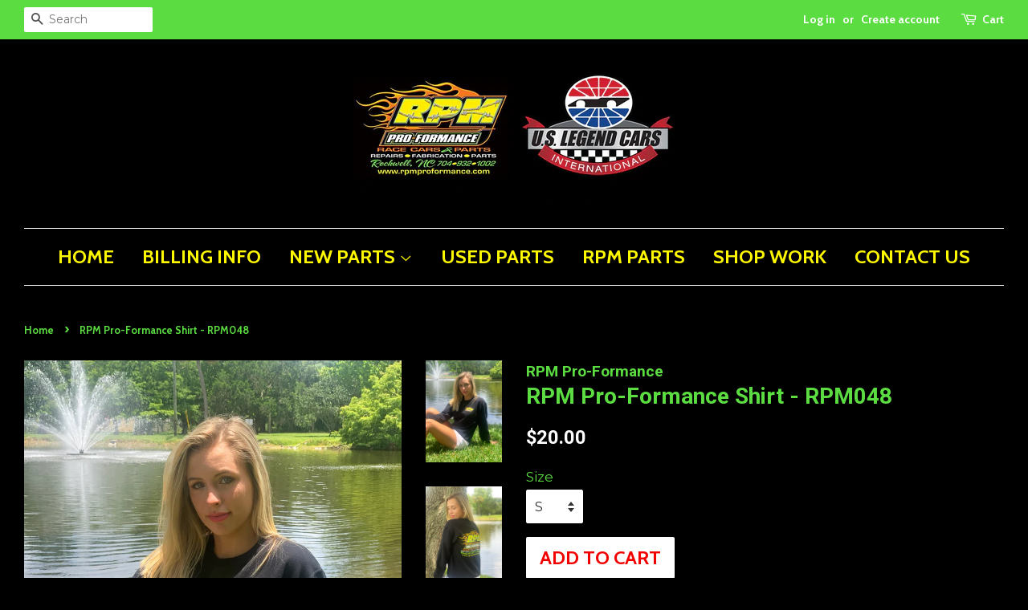

--- FILE ---
content_type: text/html; charset=utf-8
request_url: https://shoprpmproformance.com/products/rpm-pro-formance-shirt-rpm048
body_size: 13630
content:
<!doctype html>
<!--[if lt IE 7]><html class="no-js lt-ie9 lt-ie8 lt-ie7" lang="en"> <![endif]-->
<!--[if IE 7]><html class="no-js lt-ie9 lt-ie8" lang="en"> <![endif]-->
<!--[if IE 8]><html class="no-js lt-ie9" lang="en"> <![endif]-->
<!--[if IE 9 ]><html class="ie9 no-js"> <![endif]-->
<!--[if (gt IE 9)|!(IE)]><!--> <html class="no-js"> <!--<![endif]-->
<head>

  <!-- Basic page needs ================================================== -->
  <meta charset="utf-8">
  <meta http-equiv="X-UA-Compatible" content="IE=edge,chrome=1">

  
  <link rel="shortcut icon" href="//shoprpmproformance.com/cdn/shop/files/rpm-logo-jpg_ac3485b3-a237-4934-8805-a3054eb6517d_32x32.jpg?v=1613560648" type="image/png" />
  

  <!-- Title and description ================================================== -->
  <title>
  RPM Pro-Formance Shirt - RPM048
  </title>

  
  <meta name="description" content="Show off your support for RPM Pro-Formance with the official shop shirt!   Modeled by Florida Legends / Late Model racer Logan Misuraca">
  

  <!-- Social meta ================================================== -->
  

  <meta property="og:type" content="product">
  <meta property="og:title" content="RPM Pro-Formance Shirt - RPM048">
  <meta property="og:url" content="https://shoprpmproformance.com/products/rpm-pro-formance-shirt-rpm048">
  
  <meta property="og:image" content="http://shoprpmproformance.com/cdn/shop/products/IMG_0093_grande.jpg?v=1595191807">
  <meta property="og:image:secure_url" content="https://shoprpmproformance.com/cdn/shop/products/IMG_0093_grande.jpg?v=1595191807">
  
  <meta property="og:image" content="http://shoprpmproformance.com/cdn/shop/products/IMG_0092_grande.jpg?v=1595191803">
  <meta property="og:image:secure_url" content="https://shoprpmproformance.com/cdn/shop/products/IMG_0092_grande.jpg?v=1595191803">
  
  <meta property="og:price:amount" content="20.00">
  <meta property="og:price:currency" content="USD">


  <meta property="og:description" content="Show off your support for RPM Pro-Formance with the official shop shirt!   Modeled by Florida Legends / Late Model racer Logan Misuraca">

<meta property="og:site_name" content="RPM Pro-Formance">


  <meta name="twitter:card" content="summary">



  <meta name="twitter:title" content="RPM Pro-Formance Shirt - RPM048">
  <meta name="twitter:description" content="Show off your support for RPM Pro-Formance with the official shop shirt!  
Modeled by Florida Legends / Late Model racer Logan Misuraca
">



  <!-- Helpers ================================================== -->
  <link rel="canonical" href="https://shoprpmproformance.com/products/rpm-pro-formance-shirt-rpm048">
  <meta name="viewport" content="width=device-width,initial-scale=1">
  <meta name="theme-color" content="#ffffff">

  <!-- CSS ================================================== -->
  <link href="//shoprpmproformance.com/cdn/shop/t/3/assets/timber.scss.css?v=60230617346774275011674769451" rel="stylesheet" type="text/css" media="all" />
  <link href="//shoprpmproformance.com/cdn/shop/t/3/assets/theme.scss.css?v=58831652133979818461674769451" rel="stylesheet" type="text/css" media="all" />

  
  
  
  <link href="//fonts.googleapis.com/css?family=Montserrat:400,700" rel="stylesheet" type="text/css" media="all" />


  
    
    
    <link href="//fonts.googleapis.com/css?family=Roboto:700" rel="stylesheet" type="text/css" media="all" />
  


  
    
    
    <link href="//fonts.googleapis.com/css?family=Cabin:700" rel="stylesheet" type="text/css" media="all" />
  



  <script>
    window.theme = window.theme || {};

    var theme = {
      strings: {
        zoomClose: "Close (Esc)",
        zoomPrev: "Previous (Left arrow key)",
        zoomNext: "Next (Right arrow key)"
      },
      settings: {
        // Adding some settings to allow the editor to update correctly when they are changed
        themeBgImage: false,
        customBgImage: '',
        enableWideLayout: true,
        typeAccentTransform: true,
        typeAccentSpacing: false,
        baseFontSize: '17px',
        headerBaseFontSize: '28px',
        accentFontSize: '24px'
      },
      variables: {
        mediaQueryMedium: 'screen and (max-width: 768px)',
        bpSmall: false
      },
      moneyFormat: "${{amount}}"
    }
  </script>

  <!-- Header hook for plugins ================================================== -->
  <script>window.performance && window.performance.mark && window.performance.mark('shopify.content_for_header.start');</script><meta id="shopify-digital-wallet" name="shopify-digital-wallet" content="/20053009/digital_wallets/dialog">
<link rel="alternate" type="application/json+oembed" href="https://shoprpmproformance.com/products/rpm-pro-formance-shirt-rpm048.oembed">
<script async="async" src="/checkouts/internal/preloads.js?locale=en-US"></script>
<script id="shopify-features" type="application/json">{"accessToken":"e8fc3584798043a60d09431b23b25794","betas":["rich-media-storefront-analytics"],"domain":"shoprpmproformance.com","predictiveSearch":true,"shopId":20053009,"locale":"en"}</script>
<script>var Shopify = Shopify || {};
Shopify.shop = "rpm-pro-formance.myshopify.com";
Shopify.locale = "en";
Shopify.currency = {"active":"USD","rate":"1.0"};
Shopify.country = "US";
Shopify.theme = {"name":"Minimal","id":174207120,"schema_name":"Minimal","schema_version":"3.2.0","theme_store_id":380,"role":"main"};
Shopify.theme.handle = "null";
Shopify.theme.style = {"id":null,"handle":null};
Shopify.cdnHost = "shoprpmproformance.com/cdn";
Shopify.routes = Shopify.routes || {};
Shopify.routes.root = "/";</script>
<script type="module">!function(o){(o.Shopify=o.Shopify||{}).modules=!0}(window);</script>
<script>!function(o){function n(){var o=[];function n(){o.push(Array.prototype.slice.apply(arguments))}return n.q=o,n}var t=o.Shopify=o.Shopify||{};t.loadFeatures=n(),t.autoloadFeatures=n()}(window);</script>
<script id="shop-js-analytics" type="application/json">{"pageType":"product"}</script>
<script defer="defer" async type="module" src="//shoprpmproformance.com/cdn/shopifycloud/shop-js/modules/v2/client.init-shop-cart-sync_BT-GjEfc.en.esm.js"></script>
<script defer="defer" async type="module" src="//shoprpmproformance.com/cdn/shopifycloud/shop-js/modules/v2/chunk.common_D58fp_Oc.esm.js"></script>
<script defer="defer" async type="module" src="//shoprpmproformance.com/cdn/shopifycloud/shop-js/modules/v2/chunk.modal_xMitdFEc.esm.js"></script>
<script type="module">
  await import("//shoprpmproformance.com/cdn/shopifycloud/shop-js/modules/v2/client.init-shop-cart-sync_BT-GjEfc.en.esm.js");
await import("//shoprpmproformance.com/cdn/shopifycloud/shop-js/modules/v2/chunk.common_D58fp_Oc.esm.js");
await import("//shoprpmproformance.com/cdn/shopifycloud/shop-js/modules/v2/chunk.modal_xMitdFEc.esm.js");

  window.Shopify.SignInWithShop?.initShopCartSync?.({"fedCMEnabled":true,"windoidEnabled":true});

</script>
<script>(function() {
  var isLoaded = false;
  function asyncLoad() {
    if (isLoaded) return;
    isLoaded = true;
    var urls = ["https:\/\/cdn.hextom.com\/js\/quickannouncementbar.js?shop=rpm-pro-formance.myshopify.com"];
    for (var i = 0; i < urls.length; i++) {
      var s = document.createElement('script');
      s.type = 'text/javascript';
      s.async = true;
      s.src = urls[i];
      var x = document.getElementsByTagName('script')[0];
      x.parentNode.insertBefore(s, x);
    }
  };
  if(window.attachEvent) {
    window.attachEvent('onload', asyncLoad);
  } else {
    window.addEventListener('load', asyncLoad, false);
  }
})();</script>
<script id="__st">var __st={"a":20053009,"offset":-18000,"reqid":"078141c5-e6b0-400d-9df6-d8b52d686087-1769115303","pageurl":"shoprpmproformance.com\/products\/rpm-pro-formance-shirt-rpm048","u":"23f76430d8f4","p":"product","rtyp":"product","rid":4575789285463};</script>
<script>window.ShopifyPaypalV4VisibilityTracking = true;</script>
<script id="captcha-bootstrap">!function(){'use strict';const t='contact',e='account',n='new_comment',o=[[t,t],['blogs',n],['comments',n],[t,'customer']],c=[[e,'customer_login'],[e,'guest_login'],[e,'recover_customer_password'],[e,'create_customer']],r=t=>t.map((([t,e])=>`form[action*='/${t}']:not([data-nocaptcha='true']) input[name='form_type'][value='${e}']`)).join(','),a=t=>()=>t?[...document.querySelectorAll(t)].map((t=>t.form)):[];function s(){const t=[...o],e=r(t);return a(e)}const i='password',u='form_key',d=['recaptcha-v3-token','g-recaptcha-response','h-captcha-response',i],f=()=>{try{return window.sessionStorage}catch{return}},m='__shopify_v',_=t=>t.elements[u];function p(t,e,n=!1){try{const o=window.sessionStorage,c=JSON.parse(o.getItem(e)),{data:r}=function(t){const{data:e,action:n}=t;return t[m]||n?{data:e,action:n}:{data:t,action:n}}(c);for(const[e,n]of Object.entries(r))t.elements[e]&&(t.elements[e].value=n);n&&o.removeItem(e)}catch(o){console.error('form repopulation failed',{error:o})}}const l='form_type',E='cptcha';function T(t){t.dataset[E]=!0}const w=window,h=w.document,L='Shopify',v='ce_forms',y='captcha';let A=!1;((t,e)=>{const n=(g='f06e6c50-85a8-45c8-87d0-21a2b65856fe',I='https://cdn.shopify.com/shopifycloud/storefront-forms-hcaptcha/ce_storefront_forms_captcha_hcaptcha.v1.5.2.iife.js',D={infoText:'Protected by hCaptcha',privacyText:'Privacy',termsText:'Terms'},(t,e,n)=>{const o=w[L][v],c=o.bindForm;if(c)return c(t,g,e,D).then(n);var r;o.q.push([[t,g,e,D],n]),r=I,A||(h.body.append(Object.assign(h.createElement('script'),{id:'captcha-provider',async:!0,src:r})),A=!0)});var g,I,D;w[L]=w[L]||{},w[L][v]=w[L][v]||{},w[L][v].q=[],w[L][y]=w[L][y]||{},w[L][y].protect=function(t,e){n(t,void 0,e),T(t)},Object.freeze(w[L][y]),function(t,e,n,w,h,L){const[v,y,A,g]=function(t,e,n){const i=e?o:[],u=t?c:[],d=[...i,...u],f=r(d),m=r(i),_=r(d.filter((([t,e])=>n.includes(e))));return[a(f),a(m),a(_),s()]}(w,h,L),I=t=>{const e=t.target;return e instanceof HTMLFormElement?e:e&&e.form},D=t=>v().includes(t);t.addEventListener('submit',(t=>{const e=I(t);if(!e)return;const n=D(e)&&!e.dataset.hcaptchaBound&&!e.dataset.recaptchaBound,o=_(e),c=g().includes(e)&&(!o||!o.value);(n||c)&&t.preventDefault(),c&&!n&&(function(t){try{if(!f())return;!function(t){const e=f();if(!e)return;const n=_(t);if(!n)return;const o=n.value;o&&e.removeItem(o)}(t);const e=Array.from(Array(32),(()=>Math.random().toString(36)[2])).join('');!function(t,e){_(t)||t.append(Object.assign(document.createElement('input'),{type:'hidden',name:u})),t.elements[u].value=e}(t,e),function(t,e){const n=f();if(!n)return;const o=[...t.querySelectorAll(`input[type='${i}']`)].map((({name:t})=>t)),c=[...d,...o],r={};for(const[a,s]of new FormData(t).entries())c.includes(a)||(r[a]=s);n.setItem(e,JSON.stringify({[m]:1,action:t.action,data:r}))}(t,e)}catch(e){console.error('failed to persist form',e)}}(e),e.submit())}));const S=(t,e)=>{t&&!t.dataset[E]&&(n(t,e.some((e=>e===t))),T(t))};for(const o of['focusin','change'])t.addEventListener(o,(t=>{const e=I(t);D(e)&&S(e,y())}));const B=e.get('form_key'),M=e.get(l),P=B&&M;t.addEventListener('DOMContentLoaded',(()=>{const t=y();if(P)for(const e of t)e.elements[l].value===M&&p(e,B);[...new Set([...A(),...v().filter((t=>'true'===t.dataset.shopifyCaptcha))])].forEach((e=>S(e,t)))}))}(h,new URLSearchParams(w.location.search),n,t,e,['guest_login'])})(!0,!0)}();</script>
<script integrity="sha256-4kQ18oKyAcykRKYeNunJcIwy7WH5gtpwJnB7kiuLZ1E=" data-source-attribution="shopify.loadfeatures" defer="defer" src="//shoprpmproformance.com/cdn/shopifycloud/storefront/assets/storefront/load_feature-a0a9edcb.js" crossorigin="anonymous"></script>
<script data-source-attribution="shopify.dynamic_checkout.dynamic.init">var Shopify=Shopify||{};Shopify.PaymentButton=Shopify.PaymentButton||{isStorefrontPortableWallets:!0,init:function(){window.Shopify.PaymentButton.init=function(){};var t=document.createElement("script");t.src="https://shoprpmproformance.com/cdn/shopifycloud/portable-wallets/latest/portable-wallets.en.js",t.type="module",document.head.appendChild(t)}};
</script>
<script data-source-attribution="shopify.dynamic_checkout.buyer_consent">
  function portableWalletsHideBuyerConsent(e){var t=document.getElementById("shopify-buyer-consent"),n=document.getElementById("shopify-subscription-policy-button");t&&n&&(t.classList.add("hidden"),t.setAttribute("aria-hidden","true"),n.removeEventListener("click",e))}function portableWalletsShowBuyerConsent(e){var t=document.getElementById("shopify-buyer-consent"),n=document.getElementById("shopify-subscription-policy-button");t&&n&&(t.classList.remove("hidden"),t.removeAttribute("aria-hidden"),n.addEventListener("click",e))}window.Shopify?.PaymentButton&&(window.Shopify.PaymentButton.hideBuyerConsent=portableWalletsHideBuyerConsent,window.Shopify.PaymentButton.showBuyerConsent=portableWalletsShowBuyerConsent);
</script>
<script data-source-attribution="shopify.dynamic_checkout.cart.bootstrap">document.addEventListener("DOMContentLoaded",(function(){function t(){return document.querySelector("shopify-accelerated-checkout-cart, shopify-accelerated-checkout")}if(t())Shopify.PaymentButton.init();else{new MutationObserver((function(e,n){t()&&(Shopify.PaymentButton.init(),n.disconnect())})).observe(document.body,{childList:!0,subtree:!0})}}));
</script>

<script>window.performance && window.performance.mark && window.performance.mark('shopify.content_for_header.end');</script>

  

<!--[if lt IE 9]>
<script src="//cdnjs.cloudflare.com/ajax/libs/html5shiv/3.7.2/html5shiv.min.js" type="text/javascript"></script>
<link href="//shoprpmproformance.com/cdn/shop/t/3/assets/respond-proxy.html" id="respond-proxy" rel="respond-proxy" />
<link href="//shoprpmproformance.com/search?q=782cafc6191f9a167cbd0b5f27d1f26f" id="respond-redirect" rel="respond-redirect" />
<script src="//shoprpmproformance.com/search?q=782cafc6191f9a167cbd0b5f27d1f26f" type="text/javascript"></script>
<![endif]-->


  <script src="//ajax.googleapis.com/ajax/libs/jquery/2.2.3/jquery.min.js" type="text/javascript"></script>

  
  

<link href="https://monorail-edge.shopifysvc.com" rel="dns-prefetch">
<script>(function(){if ("sendBeacon" in navigator && "performance" in window) {try {var session_token_from_headers = performance.getEntriesByType('navigation')[0].serverTiming.find(x => x.name == '_s').description;} catch {var session_token_from_headers = undefined;}var session_cookie_matches = document.cookie.match(/_shopify_s=([^;]*)/);var session_token_from_cookie = session_cookie_matches && session_cookie_matches.length === 2 ? session_cookie_matches[1] : "";var session_token = session_token_from_headers || session_token_from_cookie || "";function handle_abandonment_event(e) {var entries = performance.getEntries().filter(function(entry) {return /monorail-edge.shopifysvc.com/.test(entry.name);});if (!window.abandonment_tracked && entries.length === 0) {window.abandonment_tracked = true;var currentMs = Date.now();var navigation_start = performance.timing.navigationStart;var payload = {shop_id: 20053009,url: window.location.href,navigation_start,duration: currentMs - navigation_start,session_token,page_type: "product"};window.navigator.sendBeacon("https://monorail-edge.shopifysvc.com/v1/produce", JSON.stringify({schema_id: "online_store_buyer_site_abandonment/1.1",payload: payload,metadata: {event_created_at_ms: currentMs,event_sent_at_ms: currentMs}}));}}window.addEventListener('pagehide', handle_abandonment_event);}}());</script>
<script id="web-pixels-manager-setup">(function e(e,d,r,n,o){if(void 0===o&&(o={}),!Boolean(null===(a=null===(i=window.Shopify)||void 0===i?void 0:i.analytics)||void 0===a?void 0:a.replayQueue)){var i,a;window.Shopify=window.Shopify||{};var t=window.Shopify;t.analytics=t.analytics||{};var s=t.analytics;s.replayQueue=[],s.publish=function(e,d,r){return s.replayQueue.push([e,d,r]),!0};try{self.performance.mark("wpm:start")}catch(e){}var l=function(){var e={modern:/Edge?\/(1{2}[4-9]|1[2-9]\d|[2-9]\d{2}|\d{4,})\.\d+(\.\d+|)|Firefox\/(1{2}[4-9]|1[2-9]\d|[2-9]\d{2}|\d{4,})\.\d+(\.\d+|)|Chrom(ium|e)\/(9{2}|\d{3,})\.\d+(\.\d+|)|(Maci|X1{2}).+ Version\/(15\.\d+|(1[6-9]|[2-9]\d|\d{3,})\.\d+)([,.]\d+|)( \(\w+\)|)( Mobile\/\w+|) Safari\/|Chrome.+OPR\/(9{2}|\d{3,})\.\d+\.\d+|(CPU[ +]OS|iPhone[ +]OS|CPU[ +]iPhone|CPU IPhone OS|CPU iPad OS)[ +]+(15[._]\d+|(1[6-9]|[2-9]\d|\d{3,})[._]\d+)([._]\d+|)|Android:?[ /-](13[3-9]|1[4-9]\d|[2-9]\d{2}|\d{4,})(\.\d+|)(\.\d+|)|Android.+Firefox\/(13[5-9]|1[4-9]\d|[2-9]\d{2}|\d{4,})\.\d+(\.\d+|)|Android.+Chrom(ium|e)\/(13[3-9]|1[4-9]\d|[2-9]\d{2}|\d{4,})\.\d+(\.\d+|)|SamsungBrowser\/([2-9]\d|\d{3,})\.\d+/,legacy:/Edge?\/(1[6-9]|[2-9]\d|\d{3,})\.\d+(\.\d+|)|Firefox\/(5[4-9]|[6-9]\d|\d{3,})\.\d+(\.\d+|)|Chrom(ium|e)\/(5[1-9]|[6-9]\d|\d{3,})\.\d+(\.\d+|)([\d.]+$|.*Safari\/(?![\d.]+ Edge\/[\d.]+$))|(Maci|X1{2}).+ Version\/(10\.\d+|(1[1-9]|[2-9]\d|\d{3,})\.\d+)([,.]\d+|)( \(\w+\)|)( Mobile\/\w+|) Safari\/|Chrome.+OPR\/(3[89]|[4-9]\d|\d{3,})\.\d+\.\d+|(CPU[ +]OS|iPhone[ +]OS|CPU[ +]iPhone|CPU IPhone OS|CPU iPad OS)[ +]+(10[._]\d+|(1[1-9]|[2-9]\d|\d{3,})[._]\d+)([._]\d+|)|Android:?[ /-](13[3-9]|1[4-9]\d|[2-9]\d{2}|\d{4,})(\.\d+|)(\.\d+|)|Mobile Safari.+OPR\/([89]\d|\d{3,})\.\d+\.\d+|Android.+Firefox\/(13[5-9]|1[4-9]\d|[2-9]\d{2}|\d{4,})\.\d+(\.\d+|)|Android.+Chrom(ium|e)\/(13[3-9]|1[4-9]\d|[2-9]\d{2}|\d{4,})\.\d+(\.\d+|)|Android.+(UC? ?Browser|UCWEB|U3)[ /]?(15\.([5-9]|\d{2,})|(1[6-9]|[2-9]\d|\d{3,})\.\d+)\.\d+|SamsungBrowser\/(5\.\d+|([6-9]|\d{2,})\.\d+)|Android.+MQ{2}Browser\/(14(\.(9|\d{2,})|)|(1[5-9]|[2-9]\d|\d{3,})(\.\d+|))(\.\d+|)|K[Aa][Ii]OS\/(3\.\d+|([4-9]|\d{2,})\.\d+)(\.\d+|)/},d=e.modern,r=e.legacy,n=navigator.userAgent;return n.match(d)?"modern":n.match(r)?"legacy":"unknown"}(),u="modern"===l?"modern":"legacy",c=(null!=n?n:{modern:"",legacy:""})[u],f=function(e){return[e.baseUrl,"/wpm","/b",e.hashVersion,"modern"===e.buildTarget?"m":"l",".js"].join("")}({baseUrl:d,hashVersion:r,buildTarget:u}),m=function(e){var d=e.version,r=e.bundleTarget,n=e.surface,o=e.pageUrl,i=e.monorailEndpoint;return{emit:function(e){var a=e.status,t=e.errorMsg,s=(new Date).getTime(),l=JSON.stringify({metadata:{event_sent_at_ms:s},events:[{schema_id:"web_pixels_manager_load/3.1",payload:{version:d,bundle_target:r,page_url:o,status:a,surface:n,error_msg:t},metadata:{event_created_at_ms:s}}]});if(!i)return console&&console.warn&&console.warn("[Web Pixels Manager] No Monorail endpoint provided, skipping logging."),!1;try{return self.navigator.sendBeacon.bind(self.navigator)(i,l)}catch(e){}var u=new XMLHttpRequest;try{return u.open("POST",i,!0),u.setRequestHeader("Content-Type","text/plain"),u.send(l),!0}catch(e){return console&&console.warn&&console.warn("[Web Pixels Manager] Got an unhandled error while logging to Monorail."),!1}}}}({version:r,bundleTarget:l,surface:e.surface,pageUrl:self.location.href,monorailEndpoint:e.monorailEndpoint});try{o.browserTarget=l,function(e){var d=e.src,r=e.async,n=void 0===r||r,o=e.onload,i=e.onerror,a=e.sri,t=e.scriptDataAttributes,s=void 0===t?{}:t,l=document.createElement("script"),u=document.querySelector("head"),c=document.querySelector("body");if(l.async=n,l.src=d,a&&(l.integrity=a,l.crossOrigin="anonymous"),s)for(var f in s)if(Object.prototype.hasOwnProperty.call(s,f))try{l.dataset[f]=s[f]}catch(e){}if(o&&l.addEventListener("load",o),i&&l.addEventListener("error",i),u)u.appendChild(l);else{if(!c)throw new Error("Did not find a head or body element to append the script");c.appendChild(l)}}({src:f,async:!0,onload:function(){if(!function(){var e,d;return Boolean(null===(d=null===(e=window.Shopify)||void 0===e?void 0:e.analytics)||void 0===d?void 0:d.initialized)}()){var d=window.webPixelsManager.init(e)||void 0;if(d){var r=window.Shopify.analytics;r.replayQueue.forEach((function(e){var r=e[0],n=e[1],o=e[2];d.publishCustomEvent(r,n,o)})),r.replayQueue=[],r.publish=d.publishCustomEvent,r.visitor=d.visitor,r.initialized=!0}}},onerror:function(){return m.emit({status:"failed",errorMsg:"".concat(f," has failed to load")})},sri:function(e){var d=/^sha384-[A-Za-z0-9+/=]+$/;return"string"==typeof e&&d.test(e)}(c)?c:"",scriptDataAttributes:o}),m.emit({status:"loading"})}catch(e){m.emit({status:"failed",errorMsg:(null==e?void 0:e.message)||"Unknown error"})}}})({shopId: 20053009,storefrontBaseUrl: "https://shoprpmproformance.com",extensionsBaseUrl: "https://extensions.shopifycdn.com/cdn/shopifycloud/web-pixels-manager",monorailEndpoint: "https://monorail-edge.shopifysvc.com/unstable/produce_batch",surface: "storefront-renderer",enabledBetaFlags: ["2dca8a86"],webPixelsConfigList: [{"id":"shopify-app-pixel","configuration":"{}","eventPayloadVersion":"v1","runtimeContext":"STRICT","scriptVersion":"0450","apiClientId":"shopify-pixel","type":"APP","privacyPurposes":["ANALYTICS","MARKETING"]},{"id":"shopify-custom-pixel","eventPayloadVersion":"v1","runtimeContext":"LAX","scriptVersion":"0450","apiClientId":"shopify-pixel","type":"CUSTOM","privacyPurposes":["ANALYTICS","MARKETING"]}],isMerchantRequest: false,initData: {"shop":{"name":"RPM Pro-Formance","paymentSettings":{"currencyCode":"USD"},"myshopifyDomain":"rpm-pro-formance.myshopify.com","countryCode":"US","storefrontUrl":"https:\/\/shoprpmproformance.com"},"customer":null,"cart":null,"checkout":null,"productVariants":[{"price":{"amount":20.0,"currencyCode":"USD"},"product":{"title":"RPM Pro-Formance Shirt - RPM048","vendor":"RPM Pro-Formance","id":"4575789285463","untranslatedTitle":"RPM Pro-Formance Shirt - RPM048","url":"\/products\/rpm-pro-formance-shirt-rpm048","type":"apparel"},"id":"32497340088407","image":{"src":"\/\/shoprpmproformance.com\/cdn\/shop\/products\/IMG_0092.jpg?v=1595191803"},"sku":"RPM048-S","title":"S","untranslatedTitle":"S"},{"price":{"amount":20.0,"currencyCode":"USD"},"product":{"title":"RPM Pro-Formance Shirt - RPM048","vendor":"RPM Pro-Formance","id":"4575789285463","untranslatedTitle":"RPM Pro-Formance Shirt - RPM048","url":"\/products\/rpm-pro-formance-shirt-rpm048","type":"apparel"},"id":"32497340121175","image":{"src":"\/\/shoprpmproformance.com\/cdn\/shop\/products\/IMG_0092.jpg?v=1595191803"},"sku":"RPM048-M","title":"M","untranslatedTitle":"M"},{"price":{"amount":20.0,"currencyCode":"USD"},"product":{"title":"RPM Pro-Formance Shirt - RPM048","vendor":"RPM Pro-Formance","id":"4575789285463","untranslatedTitle":"RPM Pro-Formance Shirt - RPM048","url":"\/products\/rpm-pro-formance-shirt-rpm048","type":"apparel"},"id":"32497340153943","image":{"src":"\/\/shoprpmproformance.com\/cdn\/shop\/products\/IMG_0092.jpg?v=1595191803"},"sku":"RPM048-L","title":"L","untranslatedTitle":"L"},{"price":{"amount":20.0,"currencyCode":"USD"},"product":{"title":"RPM Pro-Formance Shirt - RPM048","vendor":"RPM Pro-Formance","id":"4575789285463","untranslatedTitle":"RPM Pro-Formance Shirt - RPM048","url":"\/products\/rpm-pro-formance-shirt-rpm048","type":"apparel"},"id":"32497340186711","image":{"src":"\/\/shoprpmproformance.com\/cdn\/shop\/products\/IMG_0092.jpg?v=1595191803"},"sku":"RPM048-XL","title":"XL","untranslatedTitle":"XL"},{"price":{"amount":20.0,"currencyCode":"USD"},"product":{"title":"RPM Pro-Formance Shirt - RPM048","vendor":"RPM Pro-Formance","id":"4575789285463","untranslatedTitle":"RPM Pro-Formance Shirt - RPM048","url":"\/products\/rpm-pro-formance-shirt-rpm048","type":"apparel"},"id":"32497340219479","image":{"src":"\/\/shoprpmproformance.com\/cdn\/shop\/products\/IMG_0092.jpg?v=1595191803"},"sku":"RPM048-2XL","title":"2XL","untranslatedTitle":"2XL"}],"purchasingCompany":null},},"https://shoprpmproformance.com/cdn","fcfee988w5aeb613cpc8e4bc33m6693e112",{"modern":"","legacy":""},{"shopId":"20053009","storefrontBaseUrl":"https:\/\/shoprpmproformance.com","extensionBaseUrl":"https:\/\/extensions.shopifycdn.com\/cdn\/shopifycloud\/web-pixels-manager","surface":"storefront-renderer","enabledBetaFlags":"[\"2dca8a86\"]","isMerchantRequest":"false","hashVersion":"fcfee988w5aeb613cpc8e4bc33m6693e112","publish":"custom","events":"[[\"page_viewed\",{}],[\"product_viewed\",{\"productVariant\":{\"price\":{\"amount\":20.0,\"currencyCode\":\"USD\"},\"product\":{\"title\":\"RPM Pro-Formance Shirt - RPM048\",\"vendor\":\"RPM Pro-Formance\",\"id\":\"4575789285463\",\"untranslatedTitle\":\"RPM Pro-Formance Shirt - RPM048\",\"url\":\"\/products\/rpm-pro-formance-shirt-rpm048\",\"type\":\"apparel\"},\"id\":\"32497340088407\",\"image\":{\"src\":\"\/\/shoprpmproformance.com\/cdn\/shop\/products\/IMG_0092.jpg?v=1595191803\"},\"sku\":\"RPM048-S\",\"title\":\"S\",\"untranslatedTitle\":\"S\"}}]]"});</script><script>
  window.ShopifyAnalytics = window.ShopifyAnalytics || {};
  window.ShopifyAnalytics.meta = window.ShopifyAnalytics.meta || {};
  window.ShopifyAnalytics.meta.currency = 'USD';
  var meta = {"product":{"id":4575789285463,"gid":"gid:\/\/shopify\/Product\/4575789285463","vendor":"RPM Pro-Formance","type":"apparel","handle":"rpm-pro-formance-shirt-rpm048","variants":[{"id":32497340088407,"price":2000,"name":"RPM Pro-Formance Shirt - RPM048 - S","public_title":"S","sku":"RPM048-S"},{"id":32497340121175,"price":2000,"name":"RPM Pro-Formance Shirt - RPM048 - M","public_title":"M","sku":"RPM048-M"},{"id":32497340153943,"price":2000,"name":"RPM Pro-Formance Shirt - RPM048 - L","public_title":"L","sku":"RPM048-L"},{"id":32497340186711,"price":2000,"name":"RPM Pro-Formance Shirt - RPM048 - XL","public_title":"XL","sku":"RPM048-XL"},{"id":32497340219479,"price":2000,"name":"RPM Pro-Formance Shirt - RPM048 - 2XL","public_title":"2XL","sku":"RPM048-2XL"}],"remote":false},"page":{"pageType":"product","resourceType":"product","resourceId":4575789285463,"requestId":"078141c5-e6b0-400d-9df6-d8b52d686087-1769115303"}};
  for (var attr in meta) {
    window.ShopifyAnalytics.meta[attr] = meta[attr];
  }
</script>
<script class="analytics">
  (function () {
    var customDocumentWrite = function(content) {
      var jquery = null;

      if (window.jQuery) {
        jquery = window.jQuery;
      } else if (window.Checkout && window.Checkout.$) {
        jquery = window.Checkout.$;
      }

      if (jquery) {
        jquery('body').append(content);
      }
    };

    var hasLoggedConversion = function(token) {
      if (token) {
        return document.cookie.indexOf('loggedConversion=' + token) !== -1;
      }
      return false;
    }

    var setCookieIfConversion = function(token) {
      if (token) {
        var twoMonthsFromNow = new Date(Date.now());
        twoMonthsFromNow.setMonth(twoMonthsFromNow.getMonth() + 2);

        document.cookie = 'loggedConversion=' + token + '; expires=' + twoMonthsFromNow;
      }
    }

    var trekkie = window.ShopifyAnalytics.lib = window.trekkie = window.trekkie || [];
    if (trekkie.integrations) {
      return;
    }
    trekkie.methods = [
      'identify',
      'page',
      'ready',
      'track',
      'trackForm',
      'trackLink'
    ];
    trekkie.factory = function(method) {
      return function() {
        var args = Array.prototype.slice.call(arguments);
        args.unshift(method);
        trekkie.push(args);
        return trekkie;
      };
    };
    for (var i = 0; i < trekkie.methods.length; i++) {
      var key = trekkie.methods[i];
      trekkie[key] = trekkie.factory(key);
    }
    trekkie.load = function(config) {
      trekkie.config = config || {};
      trekkie.config.initialDocumentCookie = document.cookie;
      var first = document.getElementsByTagName('script')[0];
      var script = document.createElement('script');
      script.type = 'text/javascript';
      script.onerror = function(e) {
        var scriptFallback = document.createElement('script');
        scriptFallback.type = 'text/javascript';
        scriptFallback.onerror = function(error) {
                var Monorail = {
      produce: function produce(monorailDomain, schemaId, payload) {
        var currentMs = new Date().getTime();
        var event = {
          schema_id: schemaId,
          payload: payload,
          metadata: {
            event_created_at_ms: currentMs,
            event_sent_at_ms: currentMs
          }
        };
        return Monorail.sendRequest("https://" + monorailDomain + "/v1/produce", JSON.stringify(event));
      },
      sendRequest: function sendRequest(endpointUrl, payload) {
        // Try the sendBeacon API
        if (window && window.navigator && typeof window.navigator.sendBeacon === 'function' && typeof window.Blob === 'function' && !Monorail.isIos12()) {
          var blobData = new window.Blob([payload], {
            type: 'text/plain'
          });

          if (window.navigator.sendBeacon(endpointUrl, blobData)) {
            return true;
          } // sendBeacon was not successful

        } // XHR beacon

        var xhr = new XMLHttpRequest();

        try {
          xhr.open('POST', endpointUrl);
          xhr.setRequestHeader('Content-Type', 'text/plain');
          xhr.send(payload);
        } catch (e) {
          console.log(e);
        }

        return false;
      },
      isIos12: function isIos12() {
        return window.navigator.userAgent.lastIndexOf('iPhone; CPU iPhone OS 12_') !== -1 || window.navigator.userAgent.lastIndexOf('iPad; CPU OS 12_') !== -1;
      }
    };
    Monorail.produce('monorail-edge.shopifysvc.com',
      'trekkie_storefront_load_errors/1.1',
      {shop_id: 20053009,
      theme_id: 174207120,
      app_name: "storefront",
      context_url: window.location.href,
      source_url: "//shoprpmproformance.com/cdn/s/trekkie.storefront.46a754ac07d08c656eb845cfbf513dd9a18d4ced.min.js"});

        };
        scriptFallback.async = true;
        scriptFallback.src = '//shoprpmproformance.com/cdn/s/trekkie.storefront.46a754ac07d08c656eb845cfbf513dd9a18d4ced.min.js';
        first.parentNode.insertBefore(scriptFallback, first);
      };
      script.async = true;
      script.src = '//shoprpmproformance.com/cdn/s/trekkie.storefront.46a754ac07d08c656eb845cfbf513dd9a18d4ced.min.js';
      first.parentNode.insertBefore(script, first);
    };
    trekkie.load(
      {"Trekkie":{"appName":"storefront","development":false,"defaultAttributes":{"shopId":20053009,"isMerchantRequest":null,"themeId":174207120,"themeCityHash":"10966585344556662145","contentLanguage":"en","currency":"USD","eventMetadataId":"92f1e510-1212-4d0a-ac6d-dd46ee6fce5a"},"isServerSideCookieWritingEnabled":true,"monorailRegion":"shop_domain","enabledBetaFlags":["65f19447"]},"Session Attribution":{},"S2S":{"facebookCapiEnabled":false,"source":"trekkie-storefront-renderer","apiClientId":580111}}
    );

    var loaded = false;
    trekkie.ready(function() {
      if (loaded) return;
      loaded = true;

      window.ShopifyAnalytics.lib = window.trekkie;

      var originalDocumentWrite = document.write;
      document.write = customDocumentWrite;
      try { window.ShopifyAnalytics.merchantGoogleAnalytics.call(this); } catch(error) {};
      document.write = originalDocumentWrite;

      window.ShopifyAnalytics.lib.page(null,{"pageType":"product","resourceType":"product","resourceId":4575789285463,"requestId":"078141c5-e6b0-400d-9df6-d8b52d686087-1769115303","shopifyEmitted":true});

      var match = window.location.pathname.match(/checkouts\/(.+)\/(thank_you|post_purchase)/)
      var token = match? match[1]: undefined;
      if (!hasLoggedConversion(token)) {
        setCookieIfConversion(token);
        window.ShopifyAnalytics.lib.track("Viewed Product",{"currency":"USD","variantId":32497340088407,"productId":4575789285463,"productGid":"gid:\/\/shopify\/Product\/4575789285463","name":"RPM Pro-Formance Shirt - RPM048 - S","price":"20.00","sku":"RPM048-S","brand":"RPM Pro-Formance","variant":"S","category":"apparel","nonInteraction":true,"remote":false},undefined,undefined,{"shopifyEmitted":true});
      window.ShopifyAnalytics.lib.track("monorail:\/\/trekkie_storefront_viewed_product\/1.1",{"currency":"USD","variantId":32497340088407,"productId":4575789285463,"productGid":"gid:\/\/shopify\/Product\/4575789285463","name":"RPM Pro-Formance Shirt - RPM048 - S","price":"20.00","sku":"RPM048-S","brand":"RPM Pro-Formance","variant":"S","category":"apparel","nonInteraction":true,"remote":false,"referer":"https:\/\/shoprpmproformance.com\/products\/rpm-pro-formance-shirt-rpm048"});
      }
    });


        var eventsListenerScript = document.createElement('script');
        eventsListenerScript.async = true;
        eventsListenerScript.src = "//shoprpmproformance.com/cdn/shopifycloud/storefront/assets/shop_events_listener-3da45d37.js";
        document.getElementsByTagName('head')[0].appendChild(eventsListenerScript);

})();</script>
<script
  defer
  src="https://shoprpmproformance.com/cdn/shopifycloud/perf-kit/shopify-perf-kit-3.0.4.min.js"
  data-application="storefront-renderer"
  data-shop-id="20053009"
  data-render-region="gcp-us-central1"
  data-page-type="product"
  data-theme-instance-id="174207120"
  data-theme-name="Minimal"
  data-theme-version="3.2.0"
  data-monorail-region="shop_domain"
  data-resource-timing-sampling-rate="10"
  data-shs="true"
  data-shs-beacon="true"
  data-shs-export-with-fetch="true"
  data-shs-logs-sample-rate="1"
  data-shs-beacon-endpoint="https://shoprpmproformance.com/api/collect"
></script>
</head>

<body id="rpm-pro-formance-shirt-rpm048" class="template-product" >

  <div id="shopify-section-header" class="shopify-section"><style>
  .site-header__logo a {
    max-width: 400px;
  }

  /*================= If logo is above navigation ================== */
  
    .site-nav {
      
        border-top: 1px solid #ffffff;
        border-bottom: 1px solid #ffffff;
      
      margin-top: 30px;
    }
  

  /*============ If logo is on the same line as navigation ============ */
  


  
</style>

<div data-section-id="header" data-section-type="header-section">
  <div class="header-bar">
    <div class="wrapper medium-down--hide">
      <div class="post-large--display-table">

        
          <div class="header-bar__left post-large--display-table-cell">

            

            

            
              <div class="header-bar__module header-bar__search">
                


  <form action="/search" method="get" class="header-bar__search-form clearfix" role="search">
    
    <button type="submit" class="btn icon-fallback-text header-bar__search-submit">
      <span class="icon icon-search" aria-hidden="true"></span>
      <span class="fallback-text">Search</span>
    </button>
    <input type="search" name="q" value="" aria-label="Search" class="header-bar__search-input" placeholder="Search">
  </form>


              </div>
            

          </div>
        

        <div class="header-bar__right post-large--display-table-cell">

          
            <ul class="header-bar__module header-bar__module--list">
              
                <li>
                  <a href="/account/login" id="customer_login_link">Log in</a>
                </li>
                <li>or</li>
                <li>
                  <a href="/account/register" id="customer_register_link">Create account</a>
                </li>
              
            </ul>
          

          <div class="header-bar__module">
            <span class="header-bar__sep" aria-hidden="true"></span>
            <a href="/cart" class="cart-page-link">
              <span class="icon icon-cart header-bar__cart-icon" aria-hidden="true"></span>
            </a>
          </div>

          <div class="header-bar__module">
            <a href="/cart" class="cart-page-link">
              Cart
              <span class="cart-count header-bar__cart-count hidden-count">0</span>
            </a>
          </div>

          
            
          

        </div>
      </div>
    </div>
    <div class="wrapper post-large--hide">
      
        <button type="button" class="mobile-nav-trigger" id="MobileNavTrigger" data-menu-state="close">
          <span class="icon icon-hamburger" aria-hidden="true"></span>
          Menu
        </button>
      
      <a href="/cart" class="cart-page-link mobile-cart-page-link">
        <span class="icon icon-cart header-bar__cart-icon" aria-hidden="true"></span>
        Cart <span class="cart-count hidden-count">0</span>
      </a>
    </div>
    <ul id="MobileNav" class="mobile-nav post-large--hide">
  
  
  
  <li class="mobile-nav__link" aria-haspopup="true">
    
      <a href="/" class="mobile-nav">
        HOME
      </a>
    
  </li>
  
  
  <li class="mobile-nav__link" aria-haspopup="true">
    
      <a href="https://www.rpmproformance.com/billing-information/" class="mobile-nav">
        BILLING INFO
      </a>
    
  </li>
  
  
  <li class="mobile-nav__link" aria-haspopup="true">
    
      <a href="/collections/new-parts" class="mobile-nav__sublist-trigger">
        NEW PARTS
        <span class="icon-fallback-text mobile-nav__sublist-expand">
  <span class="icon icon-plus" aria-hidden="true"></span>
  <span class="fallback-text">+</span>
</span>
<span class="icon-fallback-text mobile-nav__sublist-contract">
  <span class="icon icon-minus" aria-hidden="true"></span>
  <span class="fallback-text">-</span>
</span>

      </a>
      <ul class="mobile-nav__sublist">  
        
          <li class="mobile-nav__sublist-link">
            <a href="/collections/new-parts/bandolero">BANDOLERO PARTS</a>
          </li>
        
          <li class="mobile-nav__sublist-link">
            <a href="/collections/new-parts/thunder-roadster">THUNDER ROADSTER PARTS</a>
          </li>
        
      </ul>
    
  </li>
  
  
  <li class="mobile-nav__link" aria-haspopup="true">
    
      <a href="/collections/used-parts" class="mobile-nav">
        USED PARTS
      </a>
    
  </li>
  
  
  <li class="mobile-nav__link" aria-haspopup="true">
    
      <a href="/collections/rpm-parts" class="mobile-nav">
        RPM PARTS
      </a>
    
  </li>
  
  
  <li class="mobile-nav__link" aria-haspopup="true">
    
      <a href="/pages/shop-work" class="mobile-nav">
        SHOP WORK
      </a>
    
  </li>
  
  
  <li class="mobile-nav__link" aria-haspopup="true">
    
      <a href="/pages/contact-us" class="mobile-nav">
        CONTACT US
      </a>
    
  </li>
  

  
    
      <li class="mobile-nav__link">
        <a href="/account/login" id="customer_login_link">Log in</a>
      </li>
      <li class="mobile-nav__link">
        <a href="/account/register" id="customer_register_link">Create account</a>
      </li>
    
  
  
  <li class="mobile-nav__link">
    
      <div class="header-bar__module header-bar__search">
        


  <form action="/search" method="get" class="header-bar__search-form clearfix" role="search">
    
    <button type="submit" class="btn icon-fallback-text header-bar__search-submit">
      <span class="icon icon-search" aria-hidden="true"></span>
      <span class="fallback-text">Search</span>
    </button>
    <input type="search" name="q" value="" aria-label="Search" class="header-bar__search-input" placeholder="Search">
  </form>


      </div>
    
  </li>
  
</ul>

  </div>

  <header class="site-header" role="banner">
    <div class="wrapper">

      

      <div class="grid--full">
        <div class="grid__item">
          
            <div class="h1 site-header__logo" itemscope itemtype="http://schema.org/Organization">
          
            
              
              <a href="/" itemprop="url">
                <img src="//shoprpmproformance.com/cdn/shop/files/RPM_-_USLCI_Header2_400x.jpg?v=1614319088" alt="RPM Pro-Formance" itemprop="logo">
              </a>
            
          
            </div>
          
          
        </div>
      </div>
      <div class="grid--full medium-down--hide">
        <div class="grid__item">
          
<ul class="site-nav" role="navigation" id="AccessibleNav">
  
    
    
    
      <li >
        <a href="/" class="site-nav__link">HOME</a>
      </li>
    
  
    
    
    
      <li >
        <a href="https://www.rpmproformance.com/billing-information/" class="site-nav__link">BILLING INFO</a>
      </li>
    
  
    
    
    
      <li class="site-nav--has-dropdown" aria-haspopup="true">
        <a href="/collections/new-parts" class="site-nav__link">
          NEW PARTS
          <span class="icon-fallback-text">
            <span class="icon icon-arrow-down" aria-hidden="true"></span>
          </span>
        </a>
        <ul class="site-nav__dropdown">
          
            <li>
              <a href="/collections/new-parts/bandolero" class="site-nav__link">BANDOLERO PARTS</a>
            </li>
          
            <li>
              <a href="/collections/new-parts/thunder-roadster" class="site-nav__link">THUNDER ROADSTER PARTS</a>
            </li>
          
        </ul>
      </li>
    
  
    
    
    
      <li >
        <a href="/collections/used-parts" class="site-nav__link">USED PARTS</a>
      </li>
    
  
    
    
    
      <li >
        <a href="/collections/rpm-parts" class="site-nav__link">RPM PARTS</a>
      </li>
    
  
    
    
    
      <li >
        <a href="/pages/shop-work" class="site-nav__link">SHOP WORK</a>
      </li>
    
  
    
    
    
      <li >
        <a href="/pages/contact-us" class="site-nav__link">CONTACT US</a>
      </li>
    
  
</ul>

        </div>
      </div>

      

    </div>
  </header>
</div>


</div>

  <main class="wrapper main-content" role="main">
    <div class="grid">
        <div class="grid__item">
          

<div id="shopify-section-product-template" class="shopify-section"><div itemscope itemtype="http://schema.org/Product" id="ProductSection" data-section-id="product-template" data-section-type="product-template" data-image-zoom-type="lightbox" data-related-enabled="true" data-show-extra-tab="false" data-extra-tab-content="">

  <meta itemprop="url" content="https://shoprpmproformance.com/products/rpm-pro-formance-shirt-rpm048">
  <meta itemprop="image" content="//shoprpmproformance.com/cdn/shop/products/IMG_0092_grande.jpg?v=1595191803">

  <div class="section-header section-header--breadcrumb">
    

<nav class="breadcrumb" role="navigation" aria-label="breadcrumbs">
  <a href="/" title="Back to the frontpage">Home</a>

  

    
    <span aria-hidden="true" class="breadcrumb__sep">&rsaquo;</span>
    <span>RPM Pro-Formance Shirt - RPM048</span>

  
</nav>


  </div>

  <div class="product-single">
    <div class="grid product-single__hero">
      <div class="grid__item post-large--one-half">

        

          <div class="grid">

            <div class="grid__item four-fifths product-single__photos" id="ProductPhoto">
              
              <img src="//shoprpmproformance.com/cdn/shop/products/IMG_0092_1024x1024.jpg?v=1595191803" alt="RPM Pro-Formance Shirt - RPM048" id="ProductPhotoImg" class="zoom-lightbox" data-image-id="14392994070615">
            </div>

            <div class="grid__item one-fifth">

              <ul class="grid product-single__thumbnails" id="ProductThumbs">
                
                  <li class="grid__item">
                    <a data-image-id="14392994070615" href="//shoprpmproformance.com/cdn/shop/products/IMG_0092_1024x1024.jpg?v=1595191803" class="product-single__thumbnail">
                      <img src="//shoprpmproformance.com/cdn/shop/products/IMG_0092_grande.jpg?v=1595191803" alt="RPM Pro-Formance Shirt - RPM048">
                    </a>
                  </li>
                
                  <li class="grid__item">
                    <a data-image-id="14392994267223" href="//shoprpmproformance.com/cdn/shop/products/IMG_0093_1024x1024.jpg?v=1595191807" class="product-single__thumbnail">
                      <img src="//shoprpmproformance.com/cdn/shop/products/IMG_0093_grande.jpg?v=1595191807" alt="RPM Pro-Formance Shirt - RPM048">
                    </a>
                  </li>
                
              </ul>

            </div>

          </div>

        

        
        <ul class="gallery" class="hidden">
          
          <li data-image-id="14392994070615" class="gallery__item" data-mfp-src="//shoprpmproformance.com/cdn/shop/products/IMG_0092_1024x1024.jpg?v=1595191803"></li>
          
          <li data-image-id="14392994267223" class="gallery__item" data-mfp-src="//shoprpmproformance.com/cdn/shop/products/IMG_0093_1024x1024.jpg?v=1595191807"></li>
          
        </ul>
        

      </div>
      <div class="grid__item post-large--one-half">
        
          <span class="h3" itemprop="brand">RPM Pro-Formance</span>
        
        <h1 itemprop="name">RPM Pro-Formance Shirt - RPM048</h1>

        <div itemprop="offers" itemscope itemtype="http://schema.org/Offer">
          

          <meta itemprop="priceCurrency" content="USD">
          <link itemprop="availability" href="http://schema.org/InStock">

          <div class="product-single__prices">
            
              <span id="PriceA11y" class="visually-hidden">Regular price</span>
            
            <span id="ProductPrice" class="product-single__price" itemprop="price" content="20.0">
              $20.00
            </span>

            
          </div>

          <form action="/cart/add" method="post" enctype="multipart/form-data" id="AddToCartForm">
            <select name="id" id="productSelect" class="product-single__variants">
              
                

                  <option  selected="selected"  data-sku="RPM048-S" value="32497340088407">S - $20.00 USD</option>

                
              
                

                  <option  data-sku="RPM048-M" value="32497340121175">M - $20.00 USD</option>

                
              
                

                  <option  data-sku="RPM048-L" value="32497340153943">L - $20.00 USD</option>

                
              
                

                  <option  data-sku="RPM048-XL" value="32497340186711">XL - $20.00 USD</option>

                
              
                

                  <option  data-sku="RPM048-2XL" value="32497340219479">2XL - $20.00 USD</option>

                
              
            </select>

            <div class="product-single__quantity is-hidden">
              <label for="Quantity">Quantity</label>
              <input type="number" id="Quantity" name="quantity" value="1" min="1" class="quantity-selector">
            </div>

            <button type="submit" name="add" id="AddToCart" class="btn">
              <span id="AddToCartText">Add to Cart</span>
            </button>
          </form>

          
            <div class="product-description rte" itemprop="description">
              <p>Show off your support for RPM Pro-Formance with the official shop shirt!  </p>
<p>Modeled by Florida Legends / Late Model racer Logan Misuraca</p>
<p><br></p>
            </div>
          

          
        </div>

      </div>
    </div>
  </div>

  
    





  <hr class="hr--clear hr--small">
  <div class="section-header section-header--medium">
    <h2 class="h4" class="section-header__title">More from this collection</h2>
  </div>
  <div class="grid-uniform grid-link__container">
    
    
    
      
        
          
          
          <div class="grid__item post-large--one-quarter medium--one-quarter small--one-half">
            











<div class="">
  <a href="/collections/new-parts/products/afco-shock-4-5-valve" class="grid-link">
    <span class="grid-link__image grid-link__image--product">
      
      
      <span class="grid-link__image-centered">
        
          <img src="//shoprpmproformance.com/cdn/shop/files/20251007_081844_425bef29-a22f-4354-a51f-b7e3ca59a1d2_large.jpg?v=1761153889" alt="Afco Shock 4/5 Valve">
        
      </span>
    </span>
    <p class="grid-link__title">Afco Shock 4/5 Valve</p>
    
    
      <p class="grid-link__meta">
        
        
        
          
            <span class="visually-hidden">Regular price</span>
          
          $205.00
        
      </p>
    
  </a>
</div>

          </div>
        
      
    
      
        
          
          
          <div class="grid__item post-large--one-quarter medium--one-quarter small--one-half">
            











<div class="">
  <a href="/collections/new-parts/products/sprocket-adapter-short-alum" class="grid-link">
    <span class="grid-link__image grid-link__image--product">
      
      
      <span class="grid-link__image-centered">
        
          <img src="//shoprpmproformance.com/cdn/shop/files/Screenshot_20250717_114228_Google_02082171-71d8-4e6a-b904-4830658a856a_large.jpg?v=1761153520" alt="Sprocket Adapter Short Alum.">
        
      </span>
    </span>
    <p class="grid-link__title">Sprocket Adapter Short Alum.</p>
    
    
      <p class="grid-link__meta">
        
        
        
          
            <span class="visually-hidden">Regular price</span>
          
          $104.51
        
      </p>
    
  </a>
</div>

          </div>
        
      
    
      
        
          
          
          <div class="grid__item post-large--one-quarter medium--one-quarter small--one-half">
            











<div class="">
  <a href="/collections/new-parts/products/engine-mount-rubber-bushing" class="grid-link">
    <span class="grid-link__image grid-link__image--product">
      
      
      <span class="grid-link__image-centered">
        
          <img src="//shoprpmproformance.com/cdn/shop/files/Screenshot_20250717_114228_Google_907a5da6-54bd-4cf1-a255-e1bc817c162a_large.jpg?v=1761153221" alt="Engine Mount Rubber Bushing">
        
      </span>
    </span>
    <p class="grid-link__title">Engine Mount Rubber Bushing</p>
    
    
      <p class="grid-link__meta">
        
        
        
          
            <span class="visually-hidden">Regular price</span>
          
          $9.69
        
      </p>
    
  </a>
</div>

          </div>
        
      
    
      
        
          
          
          <div class="grid__item post-large--one-quarter medium--one-quarter small--one-half">
            











<div class="">
  <a href="/collections/new-parts/products/catch-can-filter-k-n" class="grid-link">
    <span class="grid-link__image grid-link__image--product">
      
      
      <span class="grid-link__image-centered">
        
          <img src="//shoprpmproformance.com/cdn/shop/files/Screenshot_20250717_114228_Google_62ae09eb-c0a9-498e-969f-8fa0211e9207_large.jpg?v=1761151959" alt="Catch Can Filter - K&amp;N">
        
      </span>
    </span>
    <p class="grid-link__title">Catch Can Filter - K&amp;N</p>
    
    
      <p class="grid-link__meta">
        
        
        
          
            <span class="visually-hidden">Regular price</span>
          
          $37.70
        
      </p>
    
  </a>
</div>

          </div>
        
      
    
      
        
      
    
  </div>


  

</div>


  <script type="application/json" id="ProductJson-product-template">
    {"id":4575789285463,"title":"RPM Pro-Formance Shirt - RPM048","handle":"rpm-pro-formance-shirt-rpm048","description":"\u003cp\u003eShow off your support for RPM Pro-Formance with the official shop shirt!  \u003c\/p\u003e\n\u003cp\u003eModeled by Florida Legends \/ Late Model racer Logan Misuraca\u003c\/p\u003e\n\u003cp\u003e\u003cbr\u003e\u003c\/p\u003e","published_at":"2020-07-19T16:49:01-04:00","created_at":"2020-07-19T16:49:01-04:00","vendor":"RPM Pro-Formance","type":"apparel","tags":["apparel","rpm","selt","shirt","southeast legends tour"],"price":2000,"price_min":2000,"price_max":2000,"available":true,"price_varies":false,"compare_at_price":null,"compare_at_price_min":0,"compare_at_price_max":0,"compare_at_price_varies":false,"variants":[{"id":32497340088407,"title":"S","option1":"S","option2":null,"option3":null,"sku":"RPM048-S","requires_shipping":false,"taxable":false,"featured_image":null,"available":true,"name":"RPM Pro-Formance Shirt - RPM048 - S","public_title":"S","options":["S"],"price":2000,"weight":0,"compare_at_price":null,"inventory_quantity":0,"inventory_management":null,"inventory_policy":"deny","barcode":"","requires_selling_plan":false,"selling_plan_allocations":[]},{"id":32497340121175,"title":"M","option1":"M","option2":null,"option3":null,"sku":"RPM048-M","requires_shipping":false,"taxable":false,"featured_image":null,"available":true,"name":"RPM Pro-Formance Shirt - RPM048 - M","public_title":"M","options":["M"],"price":2000,"weight":0,"compare_at_price":null,"inventory_quantity":0,"inventory_management":null,"inventory_policy":"deny","barcode":"","requires_selling_plan":false,"selling_plan_allocations":[]},{"id":32497340153943,"title":"L","option1":"L","option2":null,"option3":null,"sku":"RPM048-L","requires_shipping":false,"taxable":false,"featured_image":null,"available":true,"name":"RPM Pro-Formance Shirt - RPM048 - L","public_title":"L","options":["L"],"price":2000,"weight":0,"compare_at_price":null,"inventory_quantity":0,"inventory_management":null,"inventory_policy":"deny","barcode":"","requires_selling_plan":false,"selling_plan_allocations":[]},{"id":32497340186711,"title":"XL","option1":"XL","option2":null,"option3":null,"sku":"RPM048-XL","requires_shipping":false,"taxable":false,"featured_image":null,"available":true,"name":"RPM Pro-Formance Shirt - RPM048 - XL","public_title":"XL","options":["XL"],"price":2000,"weight":0,"compare_at_price":null,"inventory_quantity":0,"inventory_management":null,"inventory_policy":"deny","barcode":"","requires_selling_plan":false,"selling_plan_allocations":[]},{"id":32497340219479,"title":"2XL","option1":"2XL","option2":null,"option3":null,"sku":"RPM048-2XL","requires_shipping":false,"taxable":false,"featured_image":null,"available":true,"name":"RPM Pro-Formance Shirt - RPM048 - 2XL","public_title":"2XL","options":["2XL"],"price":2000,"weight":0,"compare_at_price":null,"inventory_quantity":0,"inventory_management":null,"inventory_policy":"deny","barcode":"","requires_selling_plan":false,"selling_plan_allocations":[]}],"images":["\/\/shoprpmproformance.com\/cdn\/shop\/products\/IMG_0092.jpg?v=1595191803","\/\/shoprpmproformance.com\/cdn\/shop\/products\/IMG_0093.jpg?v=1595191807"],"featured_image":"\/\/shoprpmproformance.com\/cdn\/shop\/products\/IMG_0092.jpg?v=1595191803","options":["Size"],"media":[{"alt":null,"id":6566391021655,"position":1,"preview_image":{"aspect_ratio":0.75,"height":4032,"width":3024,"src":"\/\/shoprpmproformance.com\/cdn\/shop\/products\/IMG_0092.jpg?v=1595191803"},"aspect_ratio":0.75,"height":4032,"media_type":"image","src":"\/\/shoprpmproformance.com\/cdn\/shop\/products\/IMG_0092.jpg?v=1595191803","width":3024},{"alt":null,"id":6566391251031,"position":2,"preview_image":{"aspect_ratio":0.75,"height":4032,"width":3024,"src":"\/\/shoprpmproformance.com\/cdn\/shop\/products\/IMG_0093.jpg?v=1595191807"},"aspect_ratio":0.75,"height":4032,"media_type":"image","src":"\/\/shoprpmproformance.com\/cdn\/shop\/products\/IMG_0093.jpg?v=1595191807","width":3024}],"requires_selling_plan":false,"selling_plan_groups":[],"content":"\u003cp\u003eShow off your support for RPM Pro-Formance with the official shop shirt!  \u003c\/p\u003e\n\u003cp\u003eModeled by Florida Legends \/ Late Model racer Logan Misuraca\u003c\/p\u003e\n\u003cp\u003e\u003cbr\u003e\u003c\/p\u003e"}
  </script>


<script src="//shoprpmproformance.com/cdn/shopifycloud/storefront/assets/themes_support/option_selection-b017cd28.js" type="text/javascript"></script>


</div>

<script>
  // Override default values of shop.strings for each template.
  // Alternate product templates can change values of
  // add to cart button, sold out, and unavailable states here.
  theme.productStrings = {
    addToCart: "Add to Cart",
    soldOut: "Sold Out",
    unavailable: "Unavailable"
  }
</script>

        </div>
    </div>
  </main>

  <div id="shopify-section-footer" class="shopify-section"><footer class="site-footer small--text-center" role="contentinfo">

<div class="wrapper">

  <div class="grid-uniform">

    

    

    
      
          <div class="grid__item post-large--one-half medium--one-half">
            <h3 class="h4">Newsletter</h3>
            <p>Sign up for the latest news, offers and styles</p>
            <div class="form-vertical small--hide">
  <form method="post" action="/contact#contact_form" id="contact_form" accept-charset="UTF-8" class="contact-form"><input type="hidden" name="form_type" value="customer" /><input type="hidden" name="utf8" value="✓" />
    
    
      <input type="hidden" name="contact[tags]" value="newsletter">
      <input type="email" value="" placeholder="Your email" name="contact[email]" id="Email" class="input-group-field" aria-label="Your email" autocorrect="off" autocapitalize="off">
      <input type="submit" class="btn" name="subscribe" id="subscribe" value="Subscribe">
    
  </form>
</div>
<div class="form-vertical post-large--hide large--hide medium--hide">
  <form method="post" action="/contact#contact_form" id="contact_form" accept-charset="UTF-8" class="contact-form"><input type="hidden" name="form_type" value="customer" /><input type="hidden" name="utf8" value="✓" />
    
    
      <input type="hidden" name="contact[tags]" value="newsletter">
      <div class="input-group">
        <input type="email" value="" placeholder="Your email" name="contact[email]" id="Email" class="input-group-field" aria-label="Your email" autocorrect="off" autocapitalize="off">
        <span class="input-group-btn">
          <button type="submit" class="btn" name="commit" id="subscribe">Subscribe</button>
        </span>
      </div>
    
  </form>
</div>

          </div>

      
    
      
          <div class="grid__item post-large--one-half medium--one-half">
            <h3 class="h4">DISCLAIMER</h3>
            <div class="rte"><p><strong>Prices and product availability are subject to change without notice. All specials and promotions limited to stock on hand. </strong></p><p></p><p><strong>Our office will be closed from Friday, August 21st through Thursday, August 27th.  All orders will be processed on Friday, August 28th. </strong></p><p></p></div>
          </div>

        
    
  </div>

  <hr class="hr--small hr--clear">

  <div class="grid">
    <div class="grid__item text-center">
      <p class="site-footer__links">Copyright &copy; 2026, <a href="/" title="">RPM Pro-Formance</a>. <a target="_blank" rel="nofollow" href="https://www.shopify.com?utm_campaign=poweredby&amp;utm_medium=shopify&amp;utm_source=onlinestore">Powered by Shopify</a></p>
    </div>
  </div>

  
    
  
</div>

</footer>


</div>

  <script src="//shoprpmproformance.com/cdn/shop/t/3/assets/theme.js?v=72551643169097711031494880914" type="text/javascript"></script>


<!-- **BEGIN** Hextom QAB Integration // Main Include - DO NOT MODIFY -->
    <!-- **BEGIN** Hextom QAB Integration // Main - DO NOT MODIFY -->
<script type="application/javascript">
    window.hextom_qab_meta = {
        p1: [
            
                
                    "lerappa"
                    ,
                
                    "mpr"
                    ,
                
                    "tles"
                    ,
                
                    "trihs"
                    ,
                
                    "ruot sdnegel tsaehtuos"
                    
                
            
        ],
        p2: {
            
        }
    };
</script>
<!-- **END** Hextom QAB Integration // Main - DO NOT MODIFY -->
    <!-- **END** Hextom QAB Integration // Main Include - DO NOT MODIFY -->
</body>
</html>
